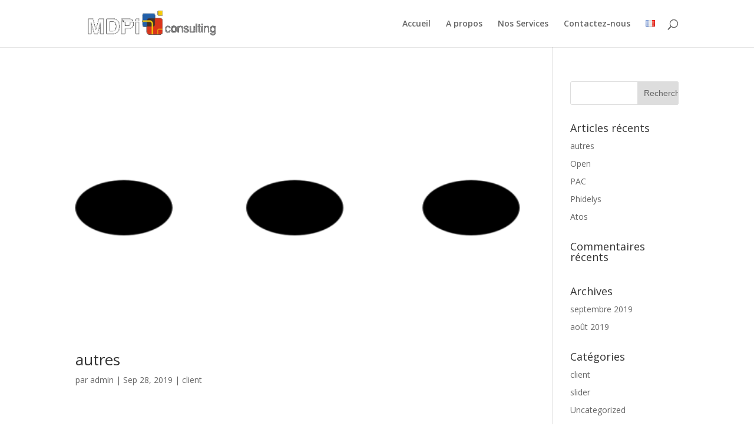

--- FILE ---
content_type: text/html; charset=UTF-8
request_url: https://mdpi-consulting.com/author/admin/
body_size: 22579
content:
<!DOCTYPE html>
<!--[if IE 6]>
<html id="ie6" lang="fr-FR">
<![endif]-->
<!--[if IE 7]>
<html id="ie7" lang="fr-FR">
<![endif]-->
<!--[if IE 8]>
<html id="ie8" lang="fr-FR">
<![endif]-->
<!--[if !(IE 6) | !(IE 7) | !(IE 8)  ]><!-->
<html lang="fr-FR">
<!--<![endif]-->
<head>
	<meta charset="UTF-8" />
			
	<meta http-equiv="X-UA-Compatible" content="IE=edge">
	<link rel="pingback" href="https://mdpi-consulting.com/xmlrpc.php" />

		<!--[if lt IE 9]>
	<script src="https://mdpi-consulting.com/wp-content/themes/Divi/js/html5.js" type="text/javascript"></script>
	<![endif]-->

	<script type="text/javascript">
		document.documentElement.className = 'js';
	</script>

	<script>var et_site_url='https://mdpi-consulting.com';var et_post_id='global';function et_core_page_resource_fallback(a,b){"undefined"===typeof b&&(b=a.sheet.cssRules&&0===a.sheet.cssRules.length);b&&(a.onerror=null,a.onload=null,a.href?a.href=et_site_url+"/?et_core_page_resource="+a.id+et_post_id:a.src&&(a.src=et_site_url+"/?et_core_page_resource="+a.id+et_post_id))}
</script><title>admin | MDPI</title>
<link rel='dns-prefetch' href='//fonts.googleapis.com' />
<link rel='dns-prefetch' href='//s.w.org' />
<link rel="alternate" type="application/rss+xml" title="MDPI &raquo; Flux" href="https://mdpi-consulting.com/feed/" />
<link rel="alternate" type="application/rss+xml" title="MDPI &raquo; Flux des commentaires" href="https://mdpi-consulting.com/comments/feed/" />
<link rel="alternate" type="application/rss+xml" title="MDPI &raquo; Flux des articles écrits par admin" href="https://mdpi-consulting.com/author/admin/feed/" />
		<script type="text/javascript">
			window._wpemojiSettings = {"baseUrl":"https:\/\/s.w.org\/images\/core\/emoji\/12.0.0-1\/72x72\/","ext":".png","svgUrl":"https:\/\/s.w.org\/images\/core\/emoji\/12.0.0-1\/svg\/","svgExt":".svg","source":{"concatemoji":"https:\/\/mdpi-consulting.com\/wp-includes\/js\/wp-emoji-release.min.js?ver=5.2.21"}};
			!function(e,a,t){var n,r,o,i=a.createElement("canvas"),p=i.getContext&&i.getContext("2d");function s(e,t){var a=String.fromCharCode;p.clearRect(0,0,i.width,i.height),p.fillText(a.apply(this,e),0,0);e=i.toDataURL();return p.clearRect(0,0,i.width,i.height),p.fillText(a.apply(this,t),0,0),e===i.toDataURL()}function c(e){var t=a.createElement("script");t.src=e,t.defer=t.type="text/javascript",a.getElementsByTagName("head")[0].appendChild(t)}for(o=Array("flag","emoji"),t.supports={everything:!0,everythingExceptFlag:!0},r=0;r<o.length;r++)t.supports[o[r]]=function(e){if(!p||!p.fillText)return!1;switch(p.textBaseline="top",p.font="600 32px Arial",e){case"flag":return s([55356,56826,55356,56819],[55356,56826,8203,55356,56819])?!1:!s([55356,57332,56128,56423,56128,56418,56128,56421,56128,56430,56128,56423,56128,56447],[55356,57332,8203,56128,56423,8203,56128,56418,8203,56128,56421,8203,56128,56430,8203,56128,56423,8203,56128,56447]);case"emoji":return!s([55357,56424,55356,57342,8205,55358,56605,8205,55357,56424,55356,57340],[55357,56424,55356,57342,8203,55358,56605,8203,55357,56424,55356,57340])}return!1}(o[r]),t.supports.everything=t.supports.everything&&t.supports[o[r]],"flag"!==o[r]&&(t.supports.everythingExceptFlag=t.supports.everythingExceptFlag&&t.supports[o[r]]);t.supports.everythingExceptFlag=t.supports.everythingExceptFlag&&!t.supports.flag,t.DOMReady=!1,t.readyCallback=function(){t.DOMReady=!0},t.supports.everything||(n=function(){t.readyCallback()},a.addEventListener?(a.addEventListener("DOMContentLoaded",n,!1),e.addEventListener("load",n,!1)):(e.attachEvent("onload",n),a.attachEvent("onreadystatechange",function(){"complete"===a.readyState&&t.readyCallback()})),(n=t.source||{}).concatemoji?c(n.concatemoji):n.wpemoji&&n.twemoji&&(c(n.twemoji),c(n.wpemoji)))}(window,document,window._wpemojiSettings);
		</script>
		<meta content="Divi v.3.0.106" name="generator"/><style type="text/css">
img.wp-smiley,
img.emoji {
	display: inline !important;
	border: none !important;
	box-shadow: none !important;
	height: 1em !important;
	width: 1em !important;
	margin: 0 .07em !important;
	vertical-align: -0.1em !important;
	background: none !important;
	padding: 0 !important;
}
</style>
	<link rel='stylesheet' id='smart-slider-editor-css'  href='https://mdpi-consulting.com/wp-content/plugins/smart-slider-3/editor/editor.min.css?ver=3.22' type='text/css' media='screen' />
<link rel='stylesheet' id='wp-block-library-css'  href='https://mdpi-consulting.com/wp-includes/css/dist/block-library/style.min.css?ver=5.2.21' type='text/css' media='all' />
<link rel='stylesheet' id='contact-form-7-css'  href='https://mdpi-consulting.com/wp-content/plugins/contact-form-7/includes/css/styles.css?ver=5.1.4' type='text/css' media='all' />
<link rel='stylesheet' id='image-hover-effects-css-css'  href='https://mdpi-consulting.com/wp-content/plugins/mega-addons-for-visual-composer/css/ihover.css?ver=5.2.21' type='text/css' media='all' />
<link rel='stylesheet' id='style-css-css'  href='https://mdpi-consulting.com/wp-content/plugins/mega-addons-for-visual-composer/css/style.css?ver=5.2.21' type='text/css' media='all' />
<link rel='stylesheet' id='font-awesome-latest-css'  href='https://mdpi-consulting.com/wp-content/plugins/mega-addons-for-visual-composer/css/font-awesome/css/font-awesome.css?ver=5.2.21' type='text/css' media='all' />
<link rel='stylesheet' id='slick-css'  href='https://mdpi-consulting.com/wp-content/plugins/post-carousel/public/assets/css/slick.css?ver=2.1.11' type='text/css' media='all' />
<link rel='stylesheet' id='sp-pc-font-css'  href='https://mdpi-consulting.com/wp-content/plugins/post-carousel/public/assets/css/spfont.css?ver=2.1.11' type='text/css' media='all' />
<link rel='stylesheet' id='sp-pc-style-css'  href='https://mdpi-consulting.com/wp-content/plugins/post-carousel/public/assets/css/style.css?ver=2.1.11' type='text/css' media='all' />
<link rel='stylesheet' id='owl.carousel.style-css'  href='https://mdpi-consulting.com/wp-content/plugins/wp-posts-carousel/owl.carousel/assets/owl.carousel.css?ver=5.2.21' type='text/css' media='all' />
<link rel='stylesheet' id='divi-fonts-css'  href='https://fonts.googleapis.com/css?family=Open+Sans:300italic,400italic,600italic,700italic,800italic,400,300,600,700,800&#038;subset=latin,latin-ext' type='text/css' media='all' />
<link rel='stylesheet' id='divi-style-css'  href='https://mdpi-consulting.com/wp-content/themes/Divi/style.css?ver=3.0.106' type='text/css' media='all' />
<link rel='stylesheet' id='dashicons-css'  href='https://mdpi-consulting.com/wp-includes/css/dashicons.min.css?ver=5.2.21' type='text/css' media='all' />
<link rel='stylesheet' id='sccss_style-css'  href='https://mdpi-consulting.com/?sccss=1&#038;ver=5.2.21' type='text/css' media='all' />
<!--n2css--><script type='text/javascript' src='https://mdpi-consulting.com/wp-includes/js/jquery/jquery.js?ver=1.12.4-wp'></script>
<script type='text/javascript' src='https://mdpi-consulting.com/wp-includes/js/jquery/jquery-migrate.min.js?ver=1.4.1'></script>
<script type='text/javascript' src='https://mdpi-consulting.com/wp-includes/js/jquery/ui/core.min.js?ver=1.11.4'></script>
<script type='text/javascript' src='https://mdpi-consulting.com/wp-content/plugins/mega-addons-for-visual-composer/js/script.js?ver=5.2.21'></script>
<script type='text/javascript' src='https://mdpi-consulting.com/wp-content/plugins/post-carousel/public/assets/js/slick.min.js?ver=2.1.11'></script>
<script type='text/javascript' src='https://mdpi-consulting.com/wp-content/plugins/wp-posts-carousel/owl.carousel/owl.carousel.js?ver=2.0.0'></script>
<script type='text/javascript' src='https://mdpi-consulting.com/wp-content/plugins/wp-posts-carousel/owl.carousel/jquery.mousewheel.min.js?ver=3.1.12'></script>
<link rel='https://api.w.org/' href='https://mdpi-consulting.com/wp-json/' />
<link rel="EditURI" type="application/rsd+xml" title="RSD" href="https://mdpi-consulting.com/xmlrpc.php?rsd" />
<link rel="wlwmanifest" type="application/wlwmanifest+xml" href="https://mdpi-consulting.com/wp-includes/wlwmanifest.xml" /> 
<meta name="generator" content="WordPress 5.2.21" />
<script>var wp_posts_carousel_url="https://mdpi-consulting.com/wp-content/plugins/wp-posts-carousel/";</script><meta name="viewport" content="width=device-width, initial-scale=1.0, maximum-scale=1.0, user-scalable=0" /><link rel="icon" href="https://mdpi-consulting.com/wp-content/uploads/2018/11/cropped-mdpiconsulting-m31408-32x32.jpg" sizes="32x32" />
<link rel="icon" href="https://mdpi-consulting.com/wp-content/uploads/2018/11/cropped-mdpiconsulting-m31408-192x192.jpg" sizes="192x192" />
<link rel="apple-touch-icon-precomposed" href="https://mdpi-consulting.com/wp-content/uploads/2018/11/cropped-mdpiconsulting-m31408-180x180.jpg" />
<meta name="msapplication-TileImage" content="https://mdpi-consulting.com/wp-content/uploads/2018/11/cropped-mdpiconsulting-m31408-270x270.jpg" />
<link rel="stylesheet" id="et-divi-customizer-global-cached-inline-styles" href="https://mdpi-consulting.com/wp-content/cache/et/global/et-divi-customizer-global-17684874007437.min.css" onerror="et_core_page_resource_fallback(this, true)" onload="et_core_page_resource_fallback(this)" /></head>
<body class="archive author author-admin author-1 et_pb_button_helper_class et_fixed_nav et_show_nav et_cover_background et_pb_gutter osx et_pb_gutters3 et_primary_nav_dropdown_animation_fade et_secondary_nav_dropdown_animation_fade et_pb_footer_columns4 et_header_style_left et_right_sidebar et_divi_theme et_minified_js et_minified_css">
	<div id="page-container">

	
	
		<header id="main-header" data-height-onload="66">
			<div class="container clearfix et_menu_container">
							<div class="logo_container">
					<span class="logo_helper"></span>
					<a href="https://mdpi-consulting.com/">
						<img src="https://mdpi-consulting.com/wp-content/uploads/2018/11/logo.png" alt="MDPI" id="logo" data-height-percentage="54" />
					</a>
				</div>
				<div id="et-top-navigation" data-height="66" data-fixed-height="40">
											<nav id="top-menu-nav">
						<ul id="top-menu" class="nav"><li id="menu-item-15" class="menu-item menu-item-type-post_type menu-item-object-page menu-item-home menu-item-15"><a href="https://mdpi-consulting.com/">Accueil</a></li>
<li id="menu-item-34" class="menu-item menu-item-type-post_type menu-item-object-page menu-item-34"><a href="https://mdpi-consulting.com/a-propos/">A propos</a></li>
<li id="menu-item-112" class="menu-item menu-item-type-post_type menu-item-object-page menu-item-112"><a href="https://mdpi-consulting.com/auto-draft/">Nos Services</a></li>
<li id="menu-item-280" class="menu-item menu-item-type-post_type menu-item-object-page menu-item-280"><a href="https://mdpi-consulting.com/contactez-nous-2/">Contactez-nous</a></li>
<li id="menu-item-266" class="pll-parent-menu-item menu-item menu-item-type-custom menu-item-object-custom menu-item-266"><a href="#pll_switcher"><img src="[data-uri]" title="Français" alt="Français" width="16" height="11" /></a></li>
</ul>						</nav>
					
					
					
										<div id="et_top_search">
						<span id="et_search_icon"></span>
					</div>
					
					<div id="et_mobile_nav_menu">
				<div class="mobile_nav closed">
					<span class="select_page">Sélectionner une page</span>
					<span class="mobile_menu_bar mobile_menu_bar_toggle"></span>
				</div>
			</div>				</div> <!-- #et-top-navigation -->
			</div> <!-- .container -->
			<div class="et_search_outer">
				<div class="container et_search_form_container">
					<form role="search" method="get" class="et-search-form" action="https://mdpi-consulting.com/">
					<input type="search" class="et-search-field" placeholder="Rechercher &hellip;" value="" name="s" title="Rechercher:" />					</form>
					<span class="et_close_search_field"></span>
				</div>
			</div>
		</header> <!-- #main-header -->

		<div id="et-main-area">

<div id="main-content">
	<div class="container">
		<div id="content-area" class="clearfix">
			<div id="left-area">
		
					<article id="post-523" class="et_pb_post post-523 post type-post status-publish format-standard has-post-thumbnail hentry category-client">

											<a class="entry-featured-image-url" href="https://mdpi-consulting.com/autres/">
								<img src="https://mdpi-consulting.com/wp-content/uploads/2019/09/17764_580x330.png" alt='autres' width='1080' height='675' />							</a>
					
															<h2 class="entry-title"><a href="https://mdpi-consulting.com/autres/">autres</a></h2>
					
					<p class="post-meta"> par <span class="author vcard"><a href="https://mdpi-consulting.com/author/admin/" title="Articles de admin" rel="author">admin</a></span> | <span class="published">Sep 28, 2019</span> | <a href="https://mdpi-consulting.com/category/client/" rel="category tag">client</a></p>				
					</article> <!-- .et_pb_post -->
			
					<article id="post-519" class="et_pb_post post-519 post type-post status-publish format-standard has-post-thumbnail hentry category-client">

											<a class="entry-featured-image-url" href="https://mdpi-consulting.com/open/">
								<img src="https://mdpi-consulting.com/wp-content/uploads/2019/09/Image1_580x330.jpg" alt='Open' width='1080' height='675' />							</a>
					
															<h2 class="entry-title"><a href="https://mdpi-consulting.com/open/">Open</a></h2>
					
					<p class="post-meta"> par <span class="author vcard"><a href="https://mdpi-consulting.com/author/admin/" title="Articles de admin" rel="author">admin</a></span> | <span class="published">Sep 28, 2019</span> | <a href="https://mdpi-consulting.com/category/client/" rel="category tag">client</a></p>				
					</article> <!-- .et_pb_post -->
			
					<article id="post-517" class="et_pb_post post-517 post type-post status-publish format-standard has-post-thumbnail hentry category-client">

											<a class="entry-featured-image-url" href="https://mdpi-consulting.com/pac/">
								<img src="https://mdpi-consulting.com/wp-content/uploads/2019/09/Image5_1_580x330.jpg" alt='PAC' width='1080' height='675' />							</a>
					
															<h2 class="entry-title"><a href="https://mdpi-consulting.com/pac/">PAC</a></h2>
					
					<p class="post-meta"> par <span class="author vcard"><a href="https://mdpi-consulting.com/author/admin/" title="Articles de admin" rel="author">admin</a></span> | <span class="published">Sep 28, 2019</span> | <a href="https://mdpi-consulting.com/category/client/" rel="category tag">client</a></p>				
					</article> <!-- .et_pb_post -->
			
					<article id="post-515" class="et_pb_post post-515 post type-post status-publish format-standard has-post-thumbnail hentry category-client">

											<a class="entry-featured-image-url" href="https://mdpi-consulting.com/phidelys/">
								<img src="https://mdpi-consulting.com/wp-content/uploads/2019/09/Image6_1_580x330.png" alt='Phidelys' width='1080' height='675' />							</a>
					
															<h2 class="entry-title"><a href="https://mdpi-consulting.com/phidelys/">Phidelys</a></h2>
					
					<p class="post-meta"> par <span class="author vcard"><a href="https://mdpi-consulting.com/author/admin/" title="Articles de admin" rel="author">admin</a></span> | <span class="published">Sep 28, 2019</span> | <a href="https://mdpi-consulting.com/category/client/" rel="category tag">client</a></p>				
					</article> <!-- .et_pb_post -->
			
					<article id="post-513" class="et_pb_post post-513 post type-post status-publish format-standard has-post-thumbnail hentry category-client">

											<a class="entry-featured-image-url" href="https://mdpi-consulting.com/atos/">
								<img src="https://mdpi-consulting.com/wp-content/uploads/2019/09/Image11_2_580x330.png" alt='Atos' width='1080' height='675' />							</a>
					
															<h2 class="entry-title"><a href="https://mdpi-consulting.com/atos/">Atos</a></h2>
					
					<p class="post-meta"> par <span class="author vcard"><a href="https://mdpi-consulting.com/author/admin/" title="Articles de admin" rel="author">admin</a></span> | <span class="published">Sep 28, 2019</span> | <a href="https://mdpi-consulting.com/category/client/" rel="category tag">client</a></p>				
					</article> <!-- .et_pb_post -->
			<div class="pagination clearfix">
	<div class="alignleft"><a href="https://mdpi-consulting.com/author/admin/page/2/" >&laquo; Entrées précédentes</a></div>
	<div class="alignright"></div>
</div>			</div> <!-- #left-area -->

				<div id="sidebar">
		<div id="search-2" class="et_pb_widget widget_search"><form role="search" method="get" id="searchform" class="searchform" action="https://mdpi-consulting.com/">
				<div>
					<label class="screen-reader-text" for="s">Rechercher :</label>
					<input type="text" value="" name="s" id="s" />
					<input type="submit" id="searchsubmit" value="Rechercher" />
				</div>
			</form></div> <!-- end .et_pb_widget -->		<div id="recent-posts-2" class="et_pb_widget widget_recent_entries">		<h4 class="widgettitle">Articles récents</h4>		<ul>
											<li>
					<a href="https://mdpi-consulting.com/autres/">autres</a>
									</li>
											<li>
					<a href="https://mdpi-consulting.com/open/">Open</a>
									</li>
											<li>
					<a href="https://mdpi-consulting.com/pac/">PAC</a>
									</li>
											<li>
					<a href="https://mdpi-consulting.com/phidelys/">Phidelys</a>
									</li>
											<li>
					<a href="https://mdpi-consulting.com/atos/">Atos</a>
									</li>
					</ul>
		</div> <!-- end .et_pb_widget --><div id="recent-comments-2" class="et_pb_widget widget_recent_comments"><h4 class="widgettitle">Commentaires récents</h4><ul id="recentcomments"></ul></div> <!-- end .et_pb_widget --><div id="archives-2" class="et_pb_widget widget_archive"><h4 class="widgettitle">Archives</h4>		<ul>
				<li><a href='https://mdpi-consulting.com/2019/09/'>septembre 2019</a></li>
	<li><a href='https://mdpi-consulting.com/2019/08/'>août 2019</a></li>
		</ul>
			</div> <!-- end .et_pb_widget --><div id="categories-2" class="et_pb_widget widget_categories"><h4 class="widgettitle">Catégories</h4>		<ul>
				<li class="cat-item cat-item-49"><a href="https://mdpi-consulting.com/category/client/">client</a>
</li>
	<li class="cat-item cat-item-45"><a href="https://mdpi-consulting.com/category/slider/">slider</a>
</li>
	<li class="cat-item cat-item-1"><a href="https://mdpi-consulting.com/category/uncategorized/">Uncategorized</a>
</li>
		</ul>
			</div> <!-- end .et_pb_widget --><div id="meta-2" class="et_pb_widget widget_meta"><h4 class="widgettitle">Méta</h4>			<ul>
						<li><a href="https://mdpi-consulting.com/wp-login.php">Connexion</a></li>
			<li><a href="https://mdpi-consulting.com/feed/">Flux <abbr title="Really Simple Syndication">RSS</abbr> des articles</a></li>
			<li><a href="https://mdpi-consulting.com/comments/feed/"><abbr title="Really Simple Syndication">RSS</abbr> des commentaires</a></li>
			<li><a href="https://fr.wordpress.org/" title="Propulsé par WordPress, plate-forme de publication personnelle sémantique de pointe.">Site de WordPress-FR</a></li>			</ul>
			</div> <!-- end .et_pb_widget -->	</div> <!-- end #sidebar -->
		</div> <!-- #content-area -->
	</div> <!-- .container -->
</div> <!-- #main-content -->


			<footer id="main-footer">
				

		
				<div id="footer-bottom">
					<div class="container clearfix">
				<ul class="et-social-icons">


</ul><p id="footer-info">Design de <a href="http://www.elegantthemes.com" title="Premium WordPress Themes">Elegant Themes</a> | Propulsé par <a href="http://www.wordpress.org">WordPress</a></p>					</div>	<!-- .container -->
				</div>
			</footer> <!-- #main-footer -->
		</div> <!-- #et-main-area -->


	</div> <!-- #page-container -->

		<script type="text/javascript">
		var et_animation_data = [];
	</script>
	<script type='text/javascript'>
/* <![CDATA[ */
var wpcf7 = {"apiSettings":{"root":"https:\/\/mdpi-consulting.com\/wp-json\/contact-form-7\/v1","namespace":"contact-form-7\/v1"}};
/* ]]> */
</script>
<script type='text/javascript' src='https://mdpi-consulting.com/wp-content/plugins/contact-form-7/includes/js/scripts.js?ver=5.1.4'></script>
<script type='text/javascript' src='https://mdpi-consulting.com/wp-includes/js/jquery/ui/effect.min.js?ver=1.11.4'></script>
<script type='text/javascript'>
/* <![CDATA[ */
var et_shortcodes_strings = {"previous":"Pr\u00e9c\u00e9dent","next":"Suivant"};
var et_pb_custom = {"ajaxurl":"https:\/\/mdpi-consulting.com\/wp-admin\/admin-ajax.php","images_uri":"https:\/\/mdpi-consulting.com\/wp-content\/themes\/Divi\/images","builder_images_uri":"https:\/\/mdpi-consulting.com\/wp-content\/themes\/Divi\/includes\/builder\/images","et_frontend_nonce":"6f741e97f3","subscription_failed":"Veuillez v\u00e9rifier les champs ci-dessous pour vous assurer que vous avez entr\u00e9 les informations correctes.","et_ab_log_nonce":"20f95fa36a","fill_message":"S'il vous pla\u00eet, remplissez les champs suivants:","contact_error_message":"Veuillez corriger les erreurs suivantes :","invalid":"E-mail non valide","captcha":"Captcha","prev":"Pr\u00e9c\u00e9dent","previous":"Pr\u00e9c\u00e9dente","next":"Prochaine","wrong_captcha":"Vous avez entr\u00e9 le mauvais num\u00e9ro dans le captcha.","is_builder_plugin_used":"","ignore_waypoints":"no","is_divi_theme_used":"1","widget_search_selector":".widget_search","is_ab_testing_active":"","page_id":"523","unique_test_id":"","ab_bounce_rate":"5","is_cache_plugin_active":"no","is_shortcode_tracking":""};
var et_pb_box_shadow_elements = [];
/* ]]> */
</script>
<script type='text/javascript' src='https://mdpi-consulting.com/wp-content/themes/Divi/js/custom.min.js?ver=3.0.106'></script>
<script type='text/javascript' src='https://mdpi-consulting.com/wp-content/themes/Divi/core/admin/js/common.js?ver=3.0.106'></script>
<script type='text/javascript' src='https://mdpi-consulting.com/wp-includes/js/wp-embed.min.js?ver=5.2.21'></script>
</body>
</html>